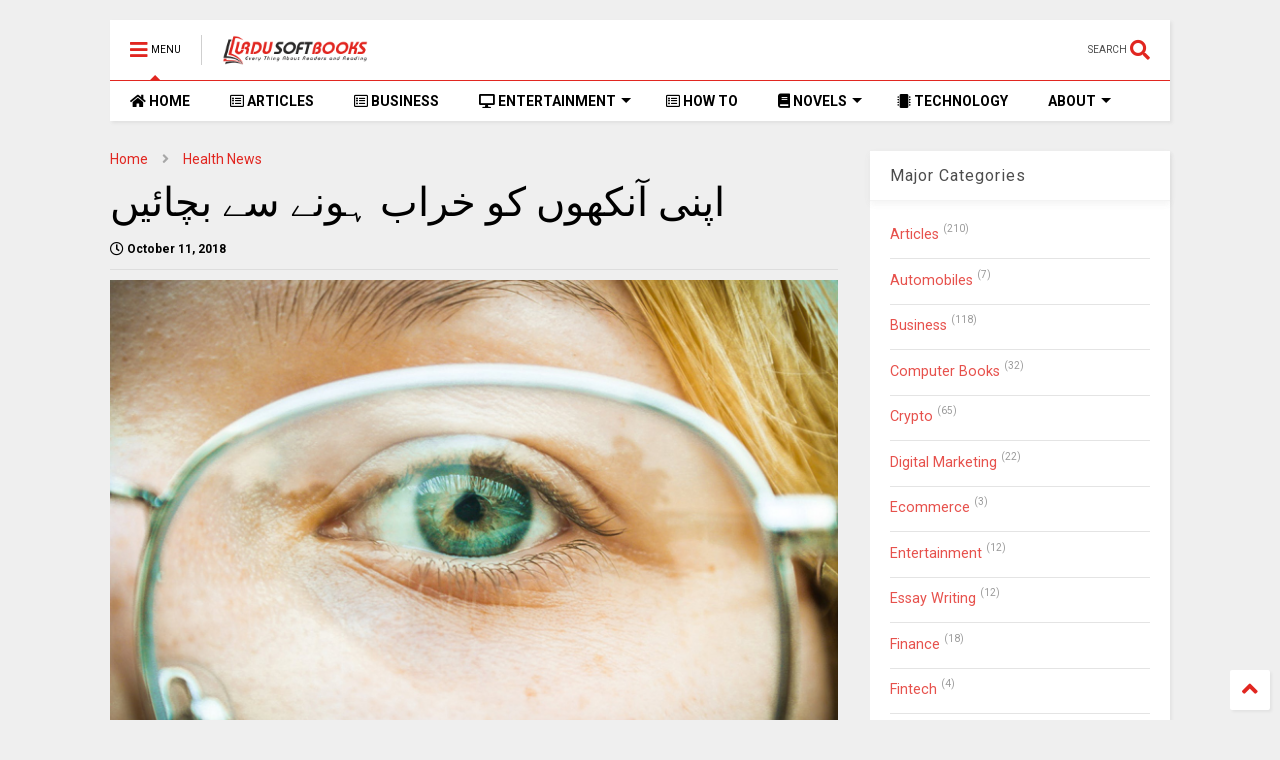

--- FILE ---
content_type: text/javascript; charset=UTF-8
request_url: https://www.urdusoftbooks.com/feeds/posts/default/-/Health%20News?max-results=4&start-index=7&alt=json-in-script&callback=jQuery224004028830986684606_1769078625254&_=1769078625255
body_size: 4384
content:
// API callback
jQuery224004028830986684606_1769078625254({"version":"1.0","encoding":"UTF-8","feed":{"xmlns":"http://www.w3.org/2005/Atom","xmlns$openSearch":"http://a9.com/-/spec/opensearchrss/1.0/","xmlns$blogger":"http://schemas.google.com/blogger/2008","xmlns$georss":"http://www.georss.org/georss","xmlns$gd":"http://schemas.google.com/g/2005","xmlns$thr":"http://purl.org/syndication/thread/1.0","id":{"$t":"tag:blogger.com,1999:blog-5663797177417284559"},"updated":{"$t":"2026-01-19T23:25:28.710+05:00"},"category":[{"term":"Articles"},{"term":"Business"},{"term":"Technology"},{"term":"Urdu Novels"},{"term":"Health"},{"term":"Crypto"},{"term":"Gaming"},{"term":"Romantic Urdu Novels"},{"term":"Khawateen Digest"},{"term":"Shuaa Digest"},{"term":"Aanchal Digest"},{"term":"Interesting News"},{"term":"Computer Books"},{"term":"Technology News"},{"term":"Health News"},{"term":"Smartphones"},{"term":"Suspense Digest"},{"term":"How To"},{"term":"News"},{"term":"SEO"},{"term":"Sarguzasht Digest"},{"term":"Ubqari Magazine"},{"term":"Computing Magazine"},{"term":"Digital Marketing"},{"term":"Jasoosi Digest"},{"term":"Law"},{"term":"Hina Digest"},{"term":"Kiran Digest"},{"term":"Pakeeza Digest"},{"term":"Umera Ahmed"},{"term":"Finance"},{"term":"Hijab Digest"},{"term":"Home Improvements"},{"term":"Lifestyle"},{"term":"Islamic Books"},{"term":"Mohiuddin Nawab"},{"term":"Personal Computer"},{"term":"Entertainment"},{"term":"Essay Writing"},{"term":"Nimra Ahmed"},{"term":"Software"},{"term":"CBD"},{"term":"Computer Tips"},{"term":"Psychology"},{"term":"Real Estate"},{"term":"Home Decoration"},{"term":"Insurance"},{"term":"Naye Ufaq Digest"},{"term":"Reviews"},{"term":"Sachi Kahaniyan Digest"},{"term":"Urdu Islamic Books"},{"term":"IT Books"},{"term":"IT Urdu Magazines"},{"term":"Marketing"},{"term":"English Books"},{"term":"Hashim Nadeem"},{"term":"Job Advertisements"},{"term":"Jobs"},{"term":"Sultan Bashir Mahmood"},{"term":"Taleem o Tarbiat Magazine"},{"term":"Automobiles"},{"term":"Darr Digest"},{"term":"Global Science Magazine"},{"term":"Imran Series"},{"term":"Traveling"},{"term":"Autos"},{"term":"Mazhar Kaleem"},{"term":"Personal Development"},{"term":"Scientific Books"},{"term":"Urdu Computer Books"},{"term":"Casino"},{"term":"Education"},{"term":"Fintech"},{"term":"Forex Trading"},{"term":"Legal"},{"term":"Ashfaq Ahmed"},{"term":"Dictionaries"},{"term":"Ecommerce"},{"term":"Historical Books"},{"term":"Internet"},{"term":"Religious Urdu Books"},{"term":"Rida Digest"},{"term":"Sayara Digest"},{"term":"Social Books"},{"term":"Trending"},{"term":"Urdu Digest"},{"term":"A Hameed"},{"term":"Aleem ul Haq Haqqi"},{"term":"English Dictionary"},{"term":"Health Books"},{"term":"Health Videos"},{"term":"Historical Novels"},{"term":"Poetry Books"},{"term":"Sports"},{"term":"Sumaira Hameed"},{"term":"Urdu Articles"},{"term":"Urdu Dictionary"},{"term":"Ahadees Books"},{"term":"Areej Shah Novels"},{"term":"Army Jobs"},{"term":"Aslam Rahi M.A"},{"term":"Celebrities"},{"term":"Children Books"},{"term":"Creative Design; Business"},{"term":"Dalda Ka Dastarkhwan"},{"term":"Devta All Parts"},{"term":"Digest"},{"term":"Dosheeza Digest"},{"term":"FIA Jobs"},{"term":"Food"},{"term":"General Knowledge Books"},{"term":"Haalim Episodes"},{"term":"Halim Novel Episodes"},{"term":"Hasrat Mohani"},{"term":"Iffat Sehar Tahir"},{"term":"Languages Learning Books"},{"term":"M.A Rahat"},{"term":"Maha Malik"},{"term":"Masala Magazine"},{"term":"Maulana Ahmad Saeed Dehlwi"},{"term":"Mehwish Ali Novels"},{"term":"Muhammad Idrees Khan"},{"term":"Naseem Hijazi"},{"term":"Nighat Abdullah"},{"term":"Pakistan History Books"},{"term":"Poetry"},{"term":"Quotes websites"},{"term":"Rohani Digest"},{"term":"Sadia Abid"},{"term":"Saheena Chanda Mehtab"},{"term":"Shadi Books"},{"term":"Shayari"},{"term":"Sumaira Sharif Toor"},{"term":"Sumera Shareef Toor"},{"term":"Sumera Sharif Toor"},{"term":"Syed Wasi Shah"},{"term":"Tariq Mehmood Majzoobi"},{"term":"Telecom Jobs"},{"term":"Tutorials"},{"term":"Urdu Health Books"},{"term":"Ushna Kausar Sardar"},{"term":"Wallpapers"},{"term":"Windows"},{"term":"Women Books"},{"term":"top 10"}],"title":{"type":"text","$t":"Urdu Soft Books: Well-researched and Best Quality Trending Articles | Famous Urdu Books and Novels"},"subtitle":{"type":"html","$t":"\"UrduSoftBooks.com is a multi-niche content platform featuring articles on tech, health, culture, finance, business, marketing, SEO, lifestyle, Law, real estate, automobil, and more. From its roots in Urdu literature to a hub for diverse, quality insights, it serves readers and publishers seeking authentic, well-written digital content.\""},"link":[{"rel":"http://schemas.google.com/g/2005#feed","type":"application/atom+xml","href":"https:\/\/www.urdusoftbooks.com\/feeds\/posts\/default"},{"rel":"self","type":"application/atom+xml","href":"https:\/\/www.blogger.com\/feeds\/5663797177417284559\/posts\/default\/-\/Health+News?alt=json-in-script\u0026start-index=7\u0026max-results=4"},{"rel":"alternate","type":"text/html","href":"https:\/\/www.urdusoftbooks.com\/search\/label\/Health%20News"},{"rel":"hub","href":"http://pubsubhubbub.appspot.com/"},{"rel":"previous","type":"application/atom+xml","href":"https:\/\/www.blogger.com\/feeds\/5663797177417284559\/posts\/default\/-\/Health+News\/-\/Health+News?alt=json-in-script\u0026start-index=3\u0026max-results=4"},{"rel":"next","type":"application/atom+xml","href":"https:\/\/www.blogger.com\/feeds\/5663797177417284559\/posts\/default\/-\/Health+News\/-\/Health+News?alt=json-in-script\u0026start-index=11\u0026max-results=4"}],"author":[{"name":{"$t":"Mary Luna"},"uri":{"$t":"http:\/\/www.blogger.com\/profile\/13079105859900577175"},"email":{"$t":"noreply@blogger.com"},"gd$image":{"rel":"http://schemas.google.com/g/2005#thumbnail","width":"32","height":"32","src":"\/\/blogger.googleusercontent.com\/img\/b\/R29vZ2xl\/AVvXsEje6wvMNmHSDis-LpikAr4YHhp2v9ExiyZIlGrbFZJqSy7Xgb_FZEEsX80QJY3thyXvxXHUkTnrn8ixKJSbb5iVXAZsgd2xSamlhJcBlhc6Pi3aNQcRzBjKtMKnrzLpAA\/s113\/Mary+Luna.webp"}}],"generator":{"version":"7.00","uri":"http://www.blogger.com","$t":"Blogger"},"openSearch$totalResults":{"$t":"28"},"openSearch$startIndex":{"$t":"7"},"openSearch$itemsPerPage":{"$t":"4"},"entry":[{"id":{"$t":"tag:blogger.com,1999:blog-5663797177417284559.post-5974415302642805154"},"published":{"$t":"2018-02-26T09:14:00.001+05:00"},"updated":{"$t":"2020-04-02T12:26:42.034+05:00"},"category":[{"scheme":"http://www.blogger.com/atom/ns#","term":"Health News"}],"title":{"type":"text","$t":"Effects of Negative Emotions on Human Body"},"summary":{"type":"text","$t":"\n\n\n\n\n\nتحقیق سے یہ بات سامنے آئی ہےکہ منفی جذبات انسانی صحت پر مختلف قِسم کے اثرات مرتب کرتےہیں۔\n\n"},"link":[{"rel":"edit","type":"application/atom+xml","href":"https:\/\/www.blogger.com\/feeds\/5663797177417284559\/posts\/default\/5974415302642805154"},{"rel":"self","type":"application/atom+xml","href":"https:\/\/www.blogger.com\/feeds\/5663797177417284559\/posts\/default\/5974415302642805154"},{"rel":"alternate","type":"text/html","href":"https:\/\/www.urdusoftbooks.com\/2018\/02\/effects-of-negative-emotions-on-human.html","title":"Effects of Negative Emotions on Human Body"}],"author":[{"name":{"$t":"Mary Luna"},"uri":{"$t":"http:\/\/www.blogger.com\/profile\/13079105859900577175"},"email":{"$t":"noreply@blogger.com"},"gd$image":{"rel":"http://schemas.google.com/g/2005#thumbnail","width":"32","height":"32","src":"\/\/blogger.googleusercontent.com\/img\/b\/R29vZ2xl\/AVvXsEje6wvMNmHSDis-LpikAr4YHhp2v9ExiyZIlGrbFZJqSy7Xgb_FZEEsX80QJY3thyXvxXHUkTnrn8ixKJSbb5iVXAZsgd2xSamlhJcBlhc6Pi3aNQcRzBjKtMKnrzLpAA\/s113\/Mary+Luna.webp"}}],"media$thumbnail":{"xmlns$media":"http://search.yahoo.com/mrss/","url":"https:\/\/blogger.googleusercontent.com\/img\/b\/R29vZ2xl\/AVvXsEjCA4EotJizdNNQu1RGHnU0_Ktlw6-8Hjx9O4KbLuqd6cFmAovIRyokXHOuNrQQxh5vO0JhxbEmegdEFksblHueY9VKu2QZDCUobzJJOKyWPrjJ2EuvsM_hZfECQzZmhNPMPf1FaxYe5H4A\/s72-c\/Effects-of-Negetive-Emotions-on-Human-Body.jpg","height":"72","width":"72"}},{"id":{"$t":"tag:blogger.com,1999:blog-5663797177417284559.post-2788983596908953882"},"published":{"$t":"2018-02-24T13:09:00.001+05:00"},"updated":{"$t":"2020-09-24T19:21:12.537+05:00"},"category":[{"scheme":"http://www.blogger.com/atom/ns#","term":"Health News"}],"title":{"type":"text","$t":"نئے کپڑوں کوپہننے سے قبل دھوناکیوں ضروری ہے؟"},"summary":{"type":"text","$t":"\n\n\nریڈی میڈ کپڑوں کو بغیر دھوئے پہننے سے جلدی بیماریاں ہوسکتی ہیں\n\n\nنیویارک:\u0026nbsp;کولمبیا یونیورسٹی میں کی گئی ایک تحقیق سے ثابت ہوا ہے کہ نئے ملبوسات کو بغیر دھوئے پہننے سے جلدی امراض کے حملہ آور ہونے کا خدشہ رہتا ہے اس لیے نئے ملبوسات کو استعمال کرنے سے قبل ایک مرتبہ ضرور دھولینا چاہیے۔\n\nکولمبیا یونیورسٹی کے پروفیسر ڈونلڈ بیلیسٹو نے تحقیق کا آغاز ان شکایات کے موصول ہونے کے بعد کیا جس میں نئے "},"link":[{"rel":"edit","type":"application/atom+xml","href":"https:\/\/www.blogger.com\/feeds\/5663797177417284559\/posts\/default\/2788983596908953882"},{"rel":"self","type":"application/atom+xml","href":"https:\/\/www.blogger.com\/feeds\/5663797177417284559\/posts\/default\/2788983596908953882"},{"rel":"alternate","type":"text/html","href":"https:\/\/www.urdusoftbooks.com\/2018\/02\/blog-post_24.html","title":"نئے کپڑوں کوپہننے سے قبل دھوناکیوں ضروری ہے؟"}],"author":[{"name":{"$t":"Mary Luna"},"uri":{"$t":"http:\/\/www.blogger.com\/profile\/13079105859900577175"},"email":{"$t":"noreply@blogger.com"},"gd$image":{"rel":"http://schemas.google.com/g/2005#thumbnail","width":"32","height":"32","src":"\/\/blogger.googleusercontent.com\/img\/b\/R29vZ2xl\/AVvXsEje6wvMNmHSDis-LpikAr4YHhp2v9ExiyZIlGrbFZJqSy7Xgb_FZEEsX80QJY3thyXvxXHUkTnrn8ixKJSbb5iVXAZsgd2xSamlhJcBlhc6Pi3aNQcRzBjKtMKnrzLpAA\/s113\/Mary+Luna.webp"}}],"media$thumbnail":{"xmlns$media":"http://search.yahoo.com/mrss/","url":"https:\/\/blogger.googleusercontent.com\/img\/b\/R29vZ2xl\/AVvXsEiYBeveLeX5V2phggIh6a4z1tS3MgL5_RKhm_mKmUrMcrbvfhjpOLl-rRPLuxT4-v5hTcw_qiG2pBGSepJ0AZ4cooIhG9jQcgf9Ev5p9Rw7u_ekPJ0lwqqe5-_GTcTWSXE9j5HhBpE668gs\/s72-c\/New-Cloths-Needs-to-be-Washing-before-wareing.jpg","height":"72","width":"72"}},{"id":{"$t":"tag:blogger.com,1999:blog-5663797177417284559.post-1700605895869998141"},"published":{"$t":"2018-02-14T11:28:00.000+05:00"},"updated":{"$t":"2020-04-02T11:53:41.156+05:00"},"category":[{"scheme":"http://www.blogger.com/atom/ns#","term":"Health News"},{"scheme":"http://www.blogger.com/atom/ns#","term":"Technology News"}],"title":{"type":"text","$t":"پیدائش سے قبل بچے میں امراض کی تشخیص ہو سکے گی"},"summary":{"type":"text","$t":"\n\n\n\nکراچی:\u0026nbsp;پاکستان میں پہلی بار ایک ایسی نئی تکنیک متعارف کرادی گئی جس سے دوران حمل ماں کے پیٹ میں پرورش پانے والے بچے کے ڈی این اے سے بچے کی 110 بیماریوں کی قبل ازپیدائش تشخیص کی جاسکے گی یہ تکنیک جینوم ٹیکنالوجی کی مدد سے حاصل کی گئی۔\n\nماہرین کی سر توڑ کوششوں کے نتیجے میں جینوم ٹیکنالوجی کی مدد سے ہر دفعہ حمل کے دوران قبل از پیدائش بیماریوں کی تشخیص کرائی جاسکتی ہے۔ جینوم ٹیکنالوجی کا "},"link":[{"rel":"edit","type":"application/atom+xml","href":"https:\/\/www.blogger.com\/feeds\/5663797177417284559\/posts\/default\/1700605895869998141"},{"rel":"self","type":"application/atom+xml","href":"https:\/\/www.blogger.com\/feeds\/5663797177417284559\/posts\/default\/1700605895869998141"},{"rel":"alternate","type":"text/html","href":"https:\/\/www.urdusoftbooks.com\/2018\/02\/blog-post.html","title":"پیدائش سے قبل بچے میں امراض کی تشخیص ہو سکے گی"}],"author":[{"name":{"$t":"Mary Luna"},"uri":{"$t":"http:\/\/www.blogger.com\/profile\/13079105859900577175"},"email":{"$t":"noreply@blogger.com"},"gd$image":{"rel":"http://schemas.google.com/g/2005#thumbnail","width":"32","height":"32","src":"\/\/blogger.googleusercontent.com\/img\/b\/R29vZ2xl\/AVvXsEje6wvMNmHSDis-LpikAr4YHhp2v9ExiyZIlGrbFZJqSy7Xgb_FZEEsX80QJY3thyXvxXHUkTnrn8ixKJSbb5iVXAZsgd2xSamlhJcBlhc6Pi3aNQcRzBjKtMKnrzLpAA\/s113\/Mary+Luna.webp"}}],"media$thumbnail":{"xmlns$media":"http://search.yahoo.com/mrss/","url":"https:\/\/blogger.googleusercontent.com\/img\/b\/R29vZ2xl\/AVvXsEhElV6eTXV3WplSMivfjXiHrsy62qCPqSDDxkTnht2RgZaUKHtLAlnfVwA_TDb6QnOirMaIA1YzrUPjantOyIWgDG-M73x9grDg95QQ9nfyFYyPEFhyBoq3k0sjZIBClmB4pvjvAYP0pI8N\/s72-c\/Baby+Hand.jpg","height":"72","width":"72"}},{"id":{"$t":"tag:blogger.com,1999:blog-5663797177417284559.post-1861298819839136535"},"published":{"$t":"2018-01-12T15:15:00.002+05:00"},"updated":{"$t":"2020-04-02T12:25:48.096+05:00"},"category":[{"scheme":"http://www.blogger.com/atom/ns#","term":"Health News"},{"scheme":"http://www.blogger.com/atom/ns#","term":"Interesting News"}],"title":{"type":"text","$t":"کیلی فورنیا میں بارش کا پانی مہنگے داموں فروخت ہونے لگا"},"summary":{"type":"text","$t":"\n\n\nپانی کا ذخیرہ ختم ہونے پر بارش کے پانی کی قیمت میں مزید اضافہ ہوجاتا ہے، فوٹو:انٹرنیٹ\n\n\nسان فرانسسكو:\u0026nbsp;امریکی ریاست\u0026nbsp;کیلی فورنیا میں بارش کا جمع شدہ پانی ’لائیو واٹر‘ کے نام سے ہوش ربا\u0026nbsp; قیمت میں فروخت ہونے لگا۔ محض ڈھائی لیٹر پانی کی قیمت 40 ڈالر یعنی 4100 پاکستانی روپے تک پہنچ گئی ہے۔\n\nبین الاقوامی میڈیا رپورٹس کے مطابق کیلی فورنیا کے بعض علاقوں میں آج کے ترقی یافتہ اور جدید دور"},"link":[{"rel":"edit","type":"application/atom+xml","href":"https:\/\/www.blogger.com\/feeds\/5663797177417284559\/posts\/default\/1861298819839136535"},{"rel":"self","type":"application/atom+xml","href":"https:\/\/www.blogger.com\/feeds\/5663797177417284559\/posts\/default\/1861298819839136535"},{"rel":"alternate","type":"text/html","href":"https:\/\/www.urdusoftbooks.com\/2018\/01\/blog-post_12.html","title":"کیلی فورنیا میں بارش کا پانی مہنگے داموں فروخت ہونے لگا"}],"author":[{"name":{"$t":"Mary Luna"},"uri":{"$t":"http:\/\/www.blogger.com\/profile\/13079105859900577175"},"email":{"$t":"noreply@blogger.com"},"gd$image":{"rel":"http://schemas.google.com/g/2005#thumbnail","width":"32","height":"32","src":"\/\/blogger.googleusercontent.com\/img\/b\/R29vZ2xl\/AVvXsEje6wvMNmHSDis-LpikAr4YHhp2v9ExiyZIlGrbFZJqSy7Xgb_FZEEsX80QJY3thyXvxXHUkTnrn8ixKJSbb5iVXAZsgd2xSamlhJcBlhc6Pi3aNQcRzBjKtMKnrzLpAA\/s113\/Mary+Luna.webp"}}],"media$thumbnail":{"xmlns$media":"http://search.yahoo.com/mrss/","url":"https:\/\/blogger.googleusercontent.com\/img\/b\/R29vZ2xl\/AVvXsEiUgDXv4qb8tSdSTy4m9-SXdNhROiNzlKlEKmg81ESdfnWMmA8Zf8cgcTJB9GAElb0919P2aticPhHYnxlaROOtYiu4ZZ7uwFTMrJQ-bWGmZHbUFBlQZ7YJhOEaD25ZVs2zgzaM5ycvEkqd\/s72-c\/Rain+Water+Selling.jpg","height":"72","width":"72"}}]}});

--- FILE ---
content_type: text/javascript; charset=UTF-8
request_url: https://www.urdusoftbooks.com/feeds/posts/default/-/Health%20News?max-results=3&start-index=8&alt=json-in-script&callback=jQuery224004028830986684606_1769078625256&_=1769078625257
body_size: 3864
content:
// API callback
jQuery224004028830986684606_1769078625256({"version":"1.0","encoding":"UTF-8","feed":{"xmlns":"http://www.w3.org/2005/Atom","xmlns$openSearch":"http://a9.com/-/spec/opensearchrss/1.0/","xmlns$blogger":"http://schemas.google.com/blogger/2008","xmlns$georss":"http://www.georss.org/georss","xmlns$gd":"http://schemas.google.com/g/2005","xmlns$thr":"http://purl.org/syndication/thread/1.0","id":{"$t":"tag:blogger.com,1999:blog-5663797177417284559"},"updated":{"$t":"2026-01-19T23:25:28.710+05:00"},"category":[{"term":"Articles"},{"term":"Business"},{"term":"Technology"},{"term":"Urdu Novels"},{"term":"Health"},{"term":"Crypto"},{"term":"Gaming"},{"term":"Romantic Urdu Novels"},{"term":"Khawateen Digest"},{"term":"Shuaa Digest"},{"term":"Aanchal Digest"},{"term":"Interesting News"},{"term":"Computer Books"},{"term":"Technology News"},{"term":"Health News"},{"term":"Smartphones"},{"term":"Suspense Digest"},{"term":"How To"},{"term":"News"},{"term":"SEO"},{"term":"Sarguzasht Digest"},{"term":"Ubqari Magazine"},{"term":"Computing Magazine"},{"term":"Digital Marketing"},{"term":"Jasoosi Digest"},{"term":"Law"},{"term":"Hina Digest"},{"term":"Kiran Digest"},{"term":"Pakeeza Digest"},{"term":"Umera Ahmed"},{"term":"Finance"},{"term":"Hijab Digest"},{"term":"Home Improvements"},{"term":"Lifestyle"},{"term":"Islamic Books"},{"term":"Mohiuddin Nawab"},{"term":"Personal Computer"},{"term":"Entertainment"},{"term":"Essay Writing"},{"term":"Nimra Ahmed"},{"term":"Software"},{"term":"CBD"},{"term":"Computer Tips"},{"term":"Psychology"},{"term":"Real Estate"},{"term":"Home Decoration"},{"term":"Insurance"},{"term":"Naye Ufaq Digest"},{"term":"Reviews"},{"term":"Sachi Kahaniyan Digest"},{"term":"Urdu Islamic Books"},{"term":"IT Books"},{"term":"IT Urdu Magazines"},{"term":"Marketing"},{"term":"English Books"},{"term":"Hashim Nadeem"},{"term":"Job Advertisements"},{"term":"Jobs"},{"term":"Sultan Bashir Mahmood"},{"term":"Taleem o Tarbiat Magazine"},{"term":"Automobiles"},{"term":"Darr Digest"},{"term":"Global Science Magazine"},{"term":"Imran Series"},{"term":"Traveling"},{"term":"Autos"},{"term":"Mazhar Kaleem"},{"term":"Personal Development"},{"term":"Scientific Books"},{"term":"Urdu Computer Books"},{"term":"Casino"},{"term":"Education"},{"term":"Fintech"},{"term":"Forex Trading"},{"term":"Legal"},{"term":"Ashfaq Ahmed"},{"term":"Dictionaries"},{"term":"Ecommerce"},{"term":"Historical Books"},{"term":"Internet"},{"term":"Religious Urdu Books"},{"term":"Rida Digest"},{"term":"Sayara Digest"},{"term":"Social Books"},{"term":"Trending"},{"term":"Urdu Digest"},{"term":"A Hameed"},{"term":"Aleem ul Haq Haqqi"},{"term":"English Dictionary"},{"term":"Health Books"},{"term":"Health Videos"},{"term":"Historical Novels"},{"term":"Poetry Books"},{"term":"Sports"},{"term":"Sumaira Hameed"},{"term":"Urdu Articles"},{"term":"Urdu Dictionary"},{"term":"Ahadees Books"},{"term":"Areej Shah Novels"},{"term":"Army Jobs"},{"term":"Aslam Rahi M.A"},{"term":"Celebrities"},{"term":"Children Books"},{"term":"Creative Design; Business"},{"term":"Dalda Ka Dastarkhwan"},{"term":"Devta All Parts"},{"term":"Digest"},{"term":"Dosheeza Digest"},{"term":"FIA Jobs"},{"term":"Food"},{"term":"General Knowledge Books"},{"term":"Haalim Episodes"},{"term":"Halim Novel Episodes"},{"term":"Hasrat Mohani"},{"term":"Iffat Sehar Tahir"},{"term":"Languages Learning Books"},{"term":"M.A Rahat"},{"term":"Maha Malik"},{"term":"Masala Magazine"},{"term":"Maulana Ahmad Saeed Dehlwi"},{"term":"Mehwish Ali Novels"},{"term":"Muhammad Idrees Khan"},{"term":"Naseem Hijazi"},{"term":"Nighat Abdullah"},{"term":"Pakistan History Books"},{"term":"Poetry"},{"term":"Quotes websites"},{"term":"Rohani Digest"},{"term":"Sadia Abid"},{"term":"Saheena Chanda Mehtab"},{"term":"Shadi Books"},{"term":"Shayari"},{"term":"Sumaira Sharif Toor"},{"term":"Sumera Shareef Toor"},{"term":"Sumera Sharif Toor"},{"term":"Syed Wasi Shah"},{"term":"Tariq Mehmood Majzoobi"},{"term":"Telecom Jobs"},{"term":"Tutorials"},{"term":"Urdu Health Books"},{"term":"Ushna Kausar Sardar"},{"term":"Wallpapers"},{"term":"Windows"},{"term":"Women Books"},{"term":"top 10"}],"title":{"type":"text","$t":"Urdu Soft Books: Well-researched and Best Quality Trending Articles | Famous Urdu Books and Novels"},"subtitle":{"type":"html","$t":"\"UrduSoftBooks.com is a multi-niche content platform featuring articles on tech, health, culture, finance, business, marketing, SEO, lifestyle, Law, real estate, automobil, and more. From its roots in Urdu literature to a hub for diverse, quality insights, it serves readers and publishers seeking authentic, well-written digital content.\""},"link":[{"rel":"http://schemas.google.com/g/2005#feed","type":"application/atom+xml","href":"https:\/\/www.urdusoftbooks.com\/feeds\/posts\/default"},{"rel":"self","type":"application/atom+xml","href":"https:\/\/www.blogger.com\/feeds\/5663797177417284559\/posts\/default\/-\/Health+News?alt=json-in-script\u0026start-index=8\u0026max-results=3"},{"rel":"alternate","type":"text/html","href":"https:\/\/www.urdusoftbooks.com\/search\/label\/Health%20News"},{"rel":"hub","href":"http://pubsubhubbub.appspot.com/"},{"rel":"previous","type":"application/atom+xml","href":"https:\/\/www.blogger.com\/feeds\/5663797177417284559\/posts\/default\/-\/Health+News\/-\/Health+News?alt=json-in-script\u0026start-index=5\u0026max-results=3"},{"rel":"next","type":"application/atom+xml","href":"https:\/\/www.blogger.com\/feeds\/5663797177417284559\/posts\/default\/-\/Health+News\/-\/Health+News?alt=json-in-script\u0026start-index=11\u0026max-results=3"}],"author":[{"name":{"$t":"Mary Luna"},"uri":{"$t":"http:\/\/www.blogger.com\/profile\/13079105859900577175"},"email":{"$t":"noreply@blogger.com"},"gd$image":{"rel":"http://schemas.google.com/g/2005#thumbnail","width":"32","height":"32","src":"\/\/blogger.googleusercontent.com\/img\/b\/R29vZ2xl\/AVvXsEje6wvMNmHSDis-LpikAr4YHhp2v9ExiyZIlGrbFZJqSy7Xgb_FZEEsX80QJY3thyXvxXHUkTnrn8ixKJSbb5iVXAZsgd2xSamlhJcBlhc6Pi3aNQcRzBjKtMKnrzLpAA\/s113\/Mary+Luna.webp"}}],"generator":{"version":"7.00","uri":"http://www.blogger.com","$t":"Blogger"},"openSearch$totalResults":{"$t":"28"},"openSearch$startIndex":{"$t":"8"},"openSearch$itemsPerPage":{"$t":"3"},"entry":[{"id":{"$t":"tag:blogger.com,1999:blog-5663797177417284559.post-2788983596908953882"},"published":{"$t":"2018-02-24T13:09:00.001+05:00"},"updated":{"$t":"2020-09-24T19:21:12.537+05:00"},"category":[{"scheme":"http://www.blogger.com/atom/ns#","term":"Health News"}],"title":{"type":"text","$t":"نئے کپڑوں کوپہننے سے قبل دھوناکیوں ضروری ہے؟"},"summary":{"type":"text","$t":"\n\n\nریڈی میڈ کپڑوں کو بغیر دھوئے پہننے سے جلدی بیماریاں ہوسکتی ہیں\n\n\nنیویارک:\u0026nbsp;کولمبیا یونیورسٹی میں کی گئی ایک تحقیق سے ثابت ہوا ہے کہ نئے ملبوسات کو بغیر دھوئے پہننے سے جلدی امراض کے حملہ آور ہونے کا خدشہ رہتا ہے اس لیے نئے ملبوسات کو استعمال کرنے سے قبل ایک مرتبہ ضرور دھولینا چاہیے۔\n\nکولمبیا یونیورسٹی کے پروفیسر ڈونلڈ بیلیسٹو نے تحقیق کا آغاز ان شکایات کے موصول ہونے کے بعد کیا جس میں نئے "},"link":[{"rel":"edit","type":"application/atom+xml","href":"https:\/\/www.blogger.com\/feeds\/5663797177417284559\/posts\/default\/2788983596908953882"},{"rel":"self","type":"application/atom+xml","href":"https:\/\/www.blogger.com\/feeds\/5663797177417284559\/posts\/default\/2788983596908953882"},{"rel":"alternate","type":"text/html","href":"https:\/\/www.urdusoftbooks.com\/2018\/02\/blog-post_24.html","title":"نئے کپڑوں کوپہننے سے قبل دھوناکیوں ضروری ہے؟"}],"author":[{"name":{"$t":"Mary Luna"},"uri":{"$t":"http:\/\/www.blogger.com\/profile\/13079105859900577175"},"email":{"$t":"noreply@blogger.com"},"gd$image":{"rel":"http://schemas.google.com/g/2005#thumbnail","width":"32","height":"32","src":"\/\/blogger.googleusercontent.com\/img\/b\/R29vZ2xl\/AVvXsEje6wvMNmHSDis-LpikAr4YHhp2v9ExiyZIlGrbFZJqSy7Xgb_FZEEsX80QJY3thyXvxXHUkTnrn8ixKJSbb5iVXAZsgd2xSamlhJcBlhc6Pi3aNQcRzBjKtMKnrzLpAA\/s113\/Mary+Luna.webp"}}],"media$thumbnail":{"xmlns$media":"http://search.yahoo.com/mrss/","url":"https:\/\/blogger.googleusercontent.com\/img\/b\/R29vZ2xl\/AVvXsEiYBeveLeX5V2phggIh6a4z1tS3MgL5_RKhm_mKmUrMcrbvfhjpOLl-rRPLuxT4-v5hTcw_qiG2pBGSepJ0AZ4cooIhG9jQcgf9Ev5p9Rw7u_ekPJ0lwqqe5-_GTcTWSXE9j5HhBpE668gs\/s72-c\/New-Cloths-Needs-to-be-Washing-before-wareing.jpg","height":"72","width":"72"}},{"id":{"$t":"tag:blogger.com,1999:blog-5663797177417284559.post-1700605895869998141"},"published":{"$t":"2018-02-14T11:28:00.000+05:00"},"updated":{"$t":"2020-04-02T11:53:41.156+05:00"},"category":[{"scheme":"http://www.blogger.com/atom/ns#","term":"Health News"},{"scheme":"http://www.blogger.com/atom/ns#","term":"Technology News"}],"title":{"type":"text","$t":"پیدائش سے قبل بچے میں امراض کی تشخیص ہو سکے گی"},"summary":{"type":"text","$t":"\n\n\n\nکراچی:\u0026nbsp;پاکستان میں پہلی بار ایک ایسی نئی تکنیک متعارف کرادی گئی جس سے دوران حمل ماں کے پیٹ میں پرورش پانے والے بچے کے ڈی این اے سے بچے کی 110 بیماریوں کی قبل ازپیدائش تشخیص کی جاسکے گی یہ تکنیک جینوم ٹیکنالوجی کی مدد سے حاصل کی گئی۔\n\nماہرین کی سر توڑ کوششوں کے نتیجے میں جینوم ٹیکنالوجی کی مدد سے ہر دفعہ حمل کے دوران قبل از پیدائش بیماریوں کی تشخیص کرائی جاسکتی ہے۔ جینوم ٹیکنالوجی کا "},"link":[{"rel":"edit","type":"application/atom+xml","href":"https:\/\/www.blogger.com\/feeds\/5663797177417284559\/posts\/default\/1700605895869998141"},{"rel":"self","type":"application/atom+xml","href":"https:\/\/www.blogger.com\/feeds\/5663797177417284559\/posts\/default\/1700605895869998141"},{"rel":"alternate","type":"text/html","href":"https:\/\/www.urdusoftbooks.com\/2018\/02\/blog-post.html","title":"پیدائش سے قبل بچے میں امراض کی تشخیص ہو سکے گی"}],"author":[{"name":{"$t":"Mary Luna"},"uri":{"$t":"http:\/\/www.blogger.com\/profile\/13079105859900577175"},"email":{"$t":"noreply@blogger.com"},"gd$image":{"rel":"http://schemas.google.com/g/2005#thumbnail","width":"32","height":"32","src":"\/\/blogger.googleusercontent.com\/img\/b\/R29vZ2xl\/AVvXsEje6wvMNmHSDis-LpikAr4YHhp2v9ExiyZIlGrbFZJqSy7Xgb_FZEEsX80QJY3thyXvxXHUkTnrn8ixKJSbb5iVXAZsgd2xSamlhJcBlhc6Pi3aNQcRzBjKtMKnrzLpAA\/s113\/Mary+Luna.webp"}}],"media$thumbnail":{"xmlns$media":"http://search.yahoo.com/mrss/","url":"https:\/\/blogger.googleusercontent.com\/img\/b\/R29vZ2xl\/AVvXsEhElV6eTXV3WplSMivfjXiHrsy62qCPqSDDxkTnht2RgZaUKHtLAlnfVwA_TDb6QnOirMaIA1YzrUPjantOyIWgDG-M73x9grDg95QQ9nfyFYyPEFhyBoq3k0sjZIBClmB4pvjvAYP0pI8N\/s72-c\/Baby+Hand.jpg","height":"72","width":"72"}},{"id":{"$t":"tag:blogger.com,1999:blog-5663797177417284559.post-1861298819839136535"},"published":{"$t":"2018-01-12T15:15:00.002+05:00"},"updated":{"$t":"2020-04-02T12:25:48.096+05:00"},"category":[{"scheme":"http://www.blogger.com/atom/ns#","term":"Health News"},{"scheme":"http://www.blogger.com/atom/ns#","term":"Interesting News"}],"title":{"type":"text","$t":"کیلی فورنیا میں بارش کا پانی مہنگے داموں فروخت ہونے لگا"},"summary":{"type":"text","$t":"\n\n\nپانی کا ذخیرہ ختم ہونے پر بارش کے پانی کی قیمت میں مزید اضافہ ہوجاتا ہے، فوٹو:انٹرنیٹ\n\n\nسان فرانسسكو:\u0026nbsp;امریکی ریاست\u0026nbsp;کیلی فورنیا میں بارش کا جمع شدہ پانی ’لائیو واٹر‘ کے نام سے ہوش ربا\u0026nbsp; قیمت میں فروخت ہونے لگا۔ محض ڈھائی لیٹر پانی کی قیمت 40 ڈالر یعنی 4100 پاکستانی روپے تک پہنچ گئی ہے۔\n\nبین الاقوامی میڈیا رپورٹس کے مطابق کیلی فورنیا کے بعض علاقوں میں آج کے ترقی یافتہ اور جدید دور"},"link":[{"rel":"edit","type":"application/atom+xml","href":"https:\/\/www.blogger.com\/feeds\/5663797177417284559\/posts\/default\/1861298819839136535"},{"rel":"self","type":"application/atom+xml","href":"https:\/\/www.blogger.com\/feeds\/5663797177417284559\/posts\/default\/1861298819839136535"},{"rel":"alternate","type":"text/html","href":"https:\/\/www.urdusoftbooks.com\/2018\/01\/blog-post_12.html","title":"کیلی فورنیا میں بارش کا پانی مہنگے داموں فروخت ہونے لگا"}],"author":[{"name":{"$t":"Mary Luna"},"uri":{"$t":"http:\/\/www.blogger.com\/profile\/13079105859900577175"},"email":{"$t":"noreply@blogger.com"},"gd$image":{"rel":"http://schemas.google.com/g/2005#thumbnail","width":"32","height":"32","src":"\/\/blogger.googleusercontent.com\/img\/b\/R29vZ2xl\/AVvXsEje6wvMNmHSDis-LpikAr4YHhp2v9ExiyZIlGrbFZJqSy7Xgb_FZEEsX80QJY3thyXvxXHUkTnrn8ixKJSbb5iVXAZsgd2xSamlhJcBlhc6Pi3aNQcRzBjKtMKnrzLpAA\/s113\/Mary+Luna.webp"}}],"media$thumbnail":{"xmlns$media":"http://search.yahoo.com/mrss/","url":"https:\/\/blogger.googleusercontent.com\/img\/b\/R29vZ2xl\/AVvXsEiUgDXv4qb8tSdSTy4m9-SXdNhROiNzlKlEKmg81ESdfnWMmA8Zf8cgcTJB9GAElb0919P2aticPhHYnxlaROOtYiu4ZZ7uwFTMrJQ-bWGmZHbUFBlQZ7YJhOEaD25ZVs2zgzaM5ycvEkqd\/s72-c\/Rain+Water+Selling.jpg","height":"72","width":"72"}}]}});